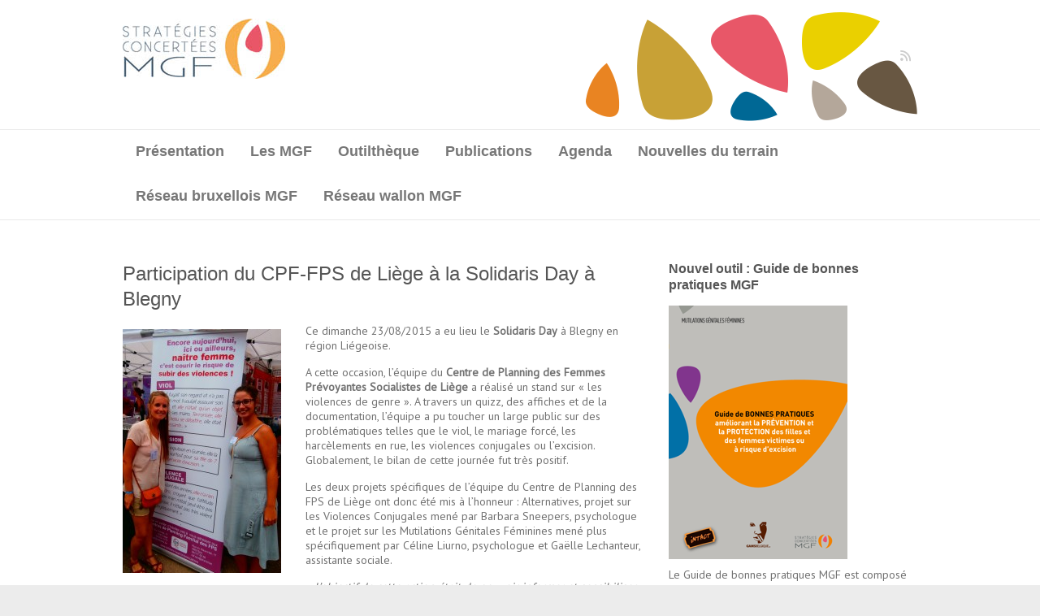

--- FILE ---
content_type: text/html; charset=UTF-8
request_url: https://www.strategiesconcertees-mgf.be/solidaris-day/
body_size: 40048
content:

<!DOCTYPE html>
<html lang="en-US">
<head>

		<meta charset="UTF-8" />
	<meta name="viewport" content="width=device-width">
	<link rel="profile" href="http://gmpg.org/xfn/11" />
	<link rel="pingback" href="https://www.strategiesconcertees-mgf.be/xmlrpc.php" />	
<title>Participation du CPF-FPS de Liège à la Solidaris Day à Blegny &#8211; Stratégies concertées de lutte contre les mutilations génitales féminines</title>
<meta name='robots' content='max-image-preview:large' />
	<style>img:is([sizes="auto" i], [sizes^="auto," i]) { contain-intrinsic-size: 3000px 1500px }</style>
	<link rel='dns-prefetch' href='//fonts.googleapis.com' />
<link rel="alternate" type="application/rss+xml" title="Stratégies concertées de lutte contre les mutilations génitales féminines &raquo; Feed" href="https://www.strategiesconcertees-mgf.be/feed/" />
<link rel="alternate" type="application/rss+xml" title="Stratégies concertées de lutte contre les mutilations génitales féminines &raquo; Comments Feed" href="https://www.strategiesconcertees-mgf.be/comments/feed/" />
<link rel="alternate" type="application/rss+xml" title="Stratégies concertées de lutte contre les mutilations génitales féminines &raquo; Participation du CPF-FPS de Liège à la Solidaris Day à Blegny Comments Feed" href="https://www.strategiesconcertees-mgf.be/solidaris-day/feed/" />
<script type="text/javascript">
/* <![CDATA[ */
window._wpemojiSettings = {"baseUrl":"https:\/\/s.w.org\/images\/core\/emoji\/16.0.1\/72x72\/","ext":".png","svgUrl":"https:\/\/s.w.org\/images\/core\/emoji\/16.0.1\/svg\/","svgExt":".svg","source":{"concatemoji":"https:\/\/www.strategiesconcertees-mgf.be\/wp-includes\/js\/wp-emoji-release.min.js?ver=6.8.3"}};
/*! This file is auto-generated */
!function(s,n){var o,i,e;function c(e){try{var t={supportTests:e,timestamp:(new Date).valueOf()};sessionStorage.setItem(o,JSON.stringify(t))}catch(e){}}function p(e,t,n){e.clearRect(0,0,e.canvas.width,e.canvas.height),e.fillText(t,0,0);var t=new Uint32Array(e.getImageData(0,0,e.canvas.width,e.canvas.height).data),a=(e.clearRect(0,0,e.canvas.width,e.canvas.height),e.fillText(n,0,0),new Uint32Array(e.getImageData(0,0,e.canvas.width,e.canvas.height).data));return t.every(function(e,t){return e===a[t]})}function u(e,t){e.clearRect(0,0,e.canvas.width,e.canvas.height),e.fillText(t,0,0);for(var n=e.getImageData(16,16,1,1),a=0;a<n.data.length;a++)if(0!==n.data[a])return!1;return!0}function f(e,t,n,a){switch(t){case"flag":return n(e,"\ud83c\udff3\ufe0f\u200d\u26a7\ufe0f","\ud83c\udff3\ufe0f\u200b\u26a7\ufe0f")?!1:!n(e,"\ud83c\udde8\ud83c\uddf6","\ud83c\udde8\u200b\ud83c\uddf6")&&!n(e,"\ud83c\udff4\udb40\udc67\udb40\udc62\udb40\udc65\udb40\udc6e\udb40\udc67\udb40\udc7f","\ud83c\udff4\u200b\udb40\udc67\u200b\udb40\udc62\u200b\udb40\udc65\u200b\udb40\udc6e\u200b\udb40\udc67\u200b\udb40\udc7f");case"emoji":return!a(e,"\ud83e\udedf")}return!1}function g(e,t,n,a){var r="undefined"!=typeof WorkerGlobalScope&&self instanceof WorkerGlobalScope?new OffscreenCanvas(300,150):s.createElement("canvas"),o=r.getContext("2d",{willReadFrequently:!0}),i=(o.textBaseline="top",o.font="600 32px Arial",{});return e.forEach(function(e){i[e]=t(o,e,n,a)}),i}function t(e){var t=s.createElement("script");t.src=e,t.defer=!0,s.head.appendChild(t)}"undefined"!=typeof Promise&&(o="wpEmojiSettingsSupports",i=["flag","emoji"],n.supports={everything:!0,everythingExceptFlag:!0},e=new Promise(function(e){s.addEventListener("DOMContentLoaded",e,{once:!0})}),new Promise(function(t){var n=function(){try{var e=JSON.parse(sessionStorage.getItem(o));if("object"==typeof e&&"number"==typeof e.timestamp&&(new Date).valueOf()<e.timestamp+604800&&"object"==typeof e.supportTests)return e.supportTests}catch(e){}return null}();if(!n){if("undefined"!=typeof Worker&&"undefined"!=typeof OffscreenCanvas&&"undefined"!=typeof URL&&URL.createObjectURL&&"undefined"!=typeof Blob)try{var e="postMessage("+g.toString()+"("+[JSON.stringify(i),f.toString(),p.toString(),u.toString()].join(",")+"));",a=new Blob([e],{type:"text/javascript"}),r=new Worker(URL.createObjectURL(a),{name:"wpTestEmojiSupports"});return void(r.onmessage=function(e){c(n=e.data),r.terminate(),t(n)})}catch(e){}c(n=g(i,f,p,u))}t(n)}).then(function(e){for(var t in e)n.supports[t]=e[t],n.supports.everything=n.supports.everything&&n.supports[t],"flag"!==t&&(n.supports.everythingExceptFlag=n.supports.everythingExceptFlag&&n.supports[t]);n.supports.everythingExceptFlag=n.supports.everythingExceptFlag&&!n.supports.flag,n.DOMReady=!1,n.readyCallback=function(){n.DOMReady=!0}}).then(function(){return e}).then(function(){var e;n.supports.everything||(n.readyCallback(),(e=n.source||{}).concatemoji?t(e.concatemoji):e.wpemoji&&e.twemoji&&(t(e.twemoji),t(e.wpemoji)))}))}((window,document),window._wpemojiSettings);
/* ]]> */
</script>
<style id='wp-emoji-styles-inline-css' type='text/css'>

	img.wp-smiley, img.emoji {
		display: inline !important;
		border: none !important;
		box-shadow: none !important;
		height: 1em !important;
		width: 1em !important;
		margin: 0 0.07em !important;
		vertical-align: -0.1em !important;
		background: none !important;
		padding: 0 !important;
	}
</style>
<link rel='stylesheet' id='wp-block-library-css' href='https://www.strategiesconcertees-mgf.be/wp-includes/css/dist/block-library/style.min.css?ver=6.8.3' type='text/css' media='all' />
<style id='classic-theme-styles-inline-css' type='text/css'>
/*! This file is auto-generated */
.wp-block-button__link{color:#fff;background-color:#32373c;border-radius:9999px;box-shadow:none;text-decoration:none;padding:calc(.667em + 2px) calc(1.333em + 2px);font-size:1.125em}.wp-block-file__button{background:#32373c;color:#fff;text-decoration:none}
</style>
<style id='global-styles-inline-css' type='text/css'>
:root{--wp--preset--aspect-ratio--square: 1;--wp--preset--aspect-ratio--4-3: 4/3;--wp--preset--aspect-ratio--3-4: 3/4;--wp--preset--aspect-ratio--3-2: 3/2;--wp--preset--aspect-ratio--2-3: 2/3;--wp--preset--aspect-ratio--16-9: 16/9;--wp--preset--aspect-ratio--9-16: 9/16;--wp--preset--color--black: #000000;--wp--preset--color--cyan-bluish-gray: #abb8c3;--wp--preset--color--white: #ffffff;--wp--preset--color--pale-pink: #f78da7;--wp--preset--color--vivid-red: #cf2e2e;--wp--preset--color--luminous-vivid-orange: #ff6900;--wp--preset--color--luminous-vivid-amber: #fcb900;--wp--preset--color--light-green-cyan: #7bdcb5;--wp--preset--color--vivid-green-cyan: #00d084;--wp--preset--color--pale-cyan-blue: #8ed1fc;--wp--preset--color--vivid-cyan-blue: #0693e3;--wp--preset--color--vivid-purple: #9b51e0;--wp--preset--gradient--vivid-cyan-blue-to-vivid-purple: linear-gradient(135deg,rgba(6,147,227,1) 0%,rgb(155,81,224) 100%);--wp--preset--gradient--light-green-cyan-to-vivid-green-cyan: linear-gradient(135deg,rgb(122,220,180) 0%,rgb(0,208,130) 100%);--wp--preset--gradient--luminous-vivid-amber-to-luminous-vivid-orange: linear-gradient(135deg,rgba(252,185,0,1) 0%,rgba(255,105,0,1) 100%);--wp--preset--gradient--luminous-vivid-orange-to-vivid-red: linear-gradient(135deg,rgba(255,105,0,1) 0%,rgb(207,46,46) 100%);--wp--preset--gradient--very-light-gray-to-cyan-bluish-gray: linear-gradient(135deg,rgb(238,238,238) 0%,rgb(169,184,195) 100%);--wp--preset--gradient--cool-to-warm-spectrum: linear-gradient(135deg,rgb(74,234,220) 0%,rgb(151,120,209) 20%,rgb(207,42,186) 40%,rgb(238,44,130) 60%,rgb(251,105,98) 80%,rgb(254,248,76) 100%);--wp--preset--gradient--blush-light-purple: linear-gradient(135deg,rgb(255,206,236) 0%,rgb(152,150,240) 100%);--wp--preset--gradient--blush-bordeaux: linear-gradient(135deg,rgb(254,205,165) 0%,rgb(254,45,45) 50%,rgb(107,0,62) 100%);--wp--preset--gradient--luminous-dusk: linear-gradient(135deg,rgb(255,203,112) 0%,rgb(199,81,192) 50%,rgb(65,88,208) 100%);--wp--preset--gradient--pale-ocean: linear-gradient(135deg,rgb(255,245,203) 0%,rgb(182,227,212) 50%,rgb(51,167,181) 100%);--wp--preset--gradient--electric-grass: linear-gradient(135deg,rgb(202,248,128) 0%,rgb(113,206,126) 100%);--wp--preset--gradient--midnight: linear-gradient(135deg,rgb(2,3,129) 0%,rgb(40,116,252) 100%);--wp--preset--font-size--small: 13px;--wp--preset--font-size--medium: 20px;--wp--preset--font-size--large: 36px;--wp--preset--font-size--x-large: 42px;--wp--preset--spacing--20: 0.44rem;--wp--preset--spacing--30: 0.67rem;--wp--preset--spacing--40: 1rem;--wp--preset--spacing--50: 1.5rem;--wp--preset--spacing--60: 2.25rem;--wp--preset--spacing--70: 3.38rem;--wp--preset--spacing--80: 5.06rem;--wp--preset--shadow--natural: 6px 6px 9px rgba(0, 0, 0, 0.2);--wp--preset--shadow--deep: 12px 12px 50px rgba(0, 0, 0, 0.4);--wp--preset--shadow--sharp: 6px 6px 0px rgba(0, 0, 0, 0.2);--wp--preset--shadow--outlined: 6px 6px 0px -3px rgba(255, 255, 255, 1), 6px 6px rgba(0, 0, 0, 1);--wp--preset--shadow--crisp: 6px 6px 0px rgba(0, 0, 0, 1);}:where(.is-layout-flex){gap: 0.5em;}:where(.is-layout-grid){gap: 0.5em;}body .is-layout-flex{display: flex;}.is-layout-flex{flex-wrap: wrap;align-items: center;}.is-layout-flex > :is(*, div){margin: 0;}body .is-layout-grid{display: grid;}.is-layout-grid > :is(*, div){margin: 0;}:where(.wp-block-columns.is-layout-flex){gap: 2em;}:where(.wp-block-columns.is-layout-grid){gap: 2em;}:where(.wp-block-post-template.is-layout-flex){gap: 1.25em;}:where(.wp-block-post-template.is-layout-grid){gap: 1.25em;}.has-black-color{color: var(--wp--preset--color--black) !important;}.has-cyan-bluish-gray-color{color: var(--wp--preset--color--cyan-bluish-gray) !important;}.has-white-color{color: var(--wp--preset--color--white) !important;}.has-pale-pink-color{color: var(--wp--preset--color--pale-pink) !important;}.has-vivid-red-color{color: var(--wp--preset--color--vivid-red) !important;}.has-luminous-vivid-orange-color{color: var(--wp--preset--color--luminous-vivid-orange) !important;}.has-luminous-vivid-amber-color{color: var(--wp--preset--color--luminous-vivid-amber) !important;}.has-light-green-cyan-color{color: var(--wp--preset--color--light-green-cyan) !important;}.has-vivid-green-cyan-color{color: var(--wp--preset--color--vivid-green-cyan) !important;}.has-pale-cyan-blue-color{color: var(--wp--preset--color--pale-cyan-blue) !important;}.has-vivid-cyan-blue-color{color: var(--wp--preset--color--vivid-cyan-blue) !important;}.has-vivid-purple-color{color: var(--wp--preset--color--vivid-purple) !important;}.has-black-background-color{background-color: var(--wp--preset--color--black) !important;}.has-cyan-bluish-gray-background-color{background-color: var(--wp--preset--color--cyan-bluish-gray) !important;}.has-white-background-color{background-color: var(--wp--preset--color--white) !important;}.has-pale-pink-background-color{background-color: var(--wp--preset--color--pale-pink) !important;}.has-vivid-red-background-color{background-color: var(--wp--preset--color--vivid-red) !important;}.has-luminous-vivid-orange-background-color{background-color: var(--wp--preset--color--luminous-vivid-orange) !important;}.has-luminous-vivid-amber-background-color{background-color: var(--wp--preset--color--luminous-vivid-amber) !important;}.has-light-green-cyan-background-color{background-color: var(--wp--preset--color--light-green-cyan) !important;}.has-vivid-green-cyan-background-color{background-color: var(--wp--preset--color--vivid-green-cyan) !important;}.has-pale-cyan-blue-background-color{background-color: var(--wp--preset--color--pale-cyan-blue) !important;}.has-vivid-cyan-blue-background-color{background-color: var(--wp--preset--color--vivid-cyan-blue) !important;}.has-vivid-purple-background-color{background-color: var(--wp--preset--color--vivid-purple) !important;}.has-black-border-color{border-color: var(--wp--preset--color--black) !important;}.has-cyan-bluish-gray-border-color{border-color: var(--wp--preset--color--cyan-bluish-gray) !important;}.has-white-border-color{border-color: var(--wp--preset--color--white) !important;}.has-pale-pink-border-color{border-color: var(--wp--preset--color--pale-pink) !important;}.has-vivid-red-border-color{border-color: var(--wp--preset--color--vivid-red) !important;}.has-luminous-vivid-orange-border-color{border-color: var(--wp--preset--color--luminous-vivid-orange) !important;}.has-luminous-vivid-amber-border-color{border-color: var(--wp--preset--color--luminous-vivid-amber) !important;}.has-light-green-cyan-border-color{border-color: var(--wp--preset--color--light-green-cyan) !important;}.has-vivid-green-cyan-border-color{border-color: var(--wp--preset--color--vivid-green-cyan) !important;}.has-pale-cyan-blue-border-color{border-color: var(--wp--preset--color--pale-cyan-blue) !important;}.has-vivid-cyan-blue-border-color{border-color: var(--wp--preset--color--vivid-cyan-blue) !important;}.has-vivid-purple-border-color{border-color: var(--wp--preset--color--vivid-purple) !important;}.has-vivid-cyan-blue-to-vivid-purple-gradient-background{background: var(--wp--preset--gradient--vivid-cyan-blue-to-vivid-purple) !important;}.has-light-green-cyan-to-vivid-green-cyan-gradient-background{background: var(--wp--preset--gradient--light-green-cyan-to-vivid-green-cyan) !important;}.has-luminous-vivid-amber-to-luminous-vivid-orange-gradient-background{background: var(--wp--preset--gradient--luminous-vivid-amber-to-luminous-vivid-orange) !important;}.has-luminous-vivid-orange-to-vivid-red-gradient-background{background: var(--wp--preset--gradient--luminous-vivid-orange-to-vivid-red) !important;}.has-very-light-gray-to-cyan-bluish-gray-gradient-background{background: var(--wp--preset--gradient--very-light-gray-to-cyan-bluish-gray) !important;}.has-cool-to-warm-spectrum-gradient-background{background: var(--wp--preset--gradient--cool-to-warm-spectrum) !important;}.has-blush-light-purple-gradient-background{background: var(--wp--preset--gradient--blush-light-purple) !important;}.has-blush-bordeaux-gradient-background{background: var(--wp--preset--gradient--blush-bordeaux) !important;}.has-luminous-dusk-gradient-background{background: var(--wp--preset--gradient--luminous-dusk) !important;}.has-pale-ocean-gradient-background{background: var(--wp--preset--gradient--pale-ocean) !important;}.has-electric-grass-gradient-background{background: var(--wp--preset--gradient--electric-grass) !important;}.has-midnight-gradient-background{background: var(--wp--preset--gradient--midnight) !important;}.has-small-font-size{font-size: var(--wp--preset--font-size--small) !important;}.has-medium-font-size{font-size: var(--wp--preset--font-size--medium) !important;}.has-large-font-size{font-size: var(--wp--preset--font-size--large) !important;}.has-x-large-font-size{font-size: var(--wp--preset--font-size--x-large) !important;}
:where(.wp-block-post-template.is-layout-flex){gap: 1.25em;}:where(.wp-block-post-template.is-layout-grid){gap: 1.25em;}
:where(.wp-block-columns.is-layout-flex){gap: 2em;}:where(.wp-block-columns.is-layout-grid){gap: 2em;}
:root :where(.wp-block-pullquote){font-size: 1.5em;line-height: 1.6;}
</style>
<link rel='stylesheet' id='attitude_style-css' href='https://www.strategiesconcertees-mgf.be/wp-content/themes/scmgf/style.css?ver=6.8.3' type='text/css' media='all' />
<link rel='stylesheet' id='attitude-font-awesome-css' href='https://www.strategiesconcertees-mgf.be/wp-content/themes/attitude/font-awesome/css/all.min.css?ver=6.8.3' type='text/css' media='all' />
<link rel='stylesheet' id='google_fonts-css' href='//fonts.googleapis.com/css?family=PT+Sans%7CPhilosopher&#038;ver=6.8.3' type='text/css' media='all' />
<!--[if lt IE 9]>
<script type="text/javascript" src="https://www.strategiesconcertees-mgf.be/wp-content/themes/attitude/library/js/html5.min.js?ver=3.7.3" id="html5-js"></script>
<![endif]-->
<script type="text/javascript" src="https://www.strategiesconcertees-mgf.be/wp-includes/js/jquery/jquery.min.js?ver=3.7.1" id="jquery-core-js"></script>
<script type="text/javascript" src="https://www.strategiesconcertees-mgf.be/wp-includes/js/jquery/jquery-migrate.min.js?ver=3.4.1" id="jquery-migrate-js"></script>
<script type="text/javascript" src="https://www.strategiesconcertees-mgf.be/wp-content/themes/attitude/library/js/scripts.js?ver=6.8.3" id="attitude-scripts-js"></script>
<script type="text/javascript" src="https://www.strategiesconcertees-mgf.be/wp-content/themes/attitude/library/js/backtotop.js?ver=6.8.3" id="backtotop-js"></script>
<link rel="https://api.w.org/" href="https://www.strategiesconcertees-mgf.be/wp-json/" /><link rel="alternate" title="JSON" type="application/json" href="https://www.strategiesconcertees-mgf.be/wp-json/wp/v2/posts/2949" /><link rel="EditURI" type="application/rsd+xml" title="RSD" href="https://www.strategiesconcertees-mgf.be/xmlrpc.php?rsd" />
<meta name="generator" content="WordPress 6.8.3" />
<link rel="canonical" href="https://www.strategiesconcertees-mgf.be/solidaris-day/" />
<link rel='shortlink' href='https://www.strategiesconcertees-mgf.be/?p=2949' />
<link rel="alternate" title="oEmbed (JSON)" type="application/json+oembed" href="https://www.strategiesconcertees-mgf.be/wp-json/oembed/1.0/embed?url=https%3A%2F%2Fwww.strategiesconcertees-mgf.be%2Fsolidaris-day%2F" />
<link href='http://fonts.googleapis.com/css?family=PT+Sans:400,400italic,700,700italic' rel='stylesheet' type='text/css'>
<link href='http://fonts.googleapis.com/css?family=Open+Sans+Condensed:300,700' rel='stylesheet' type='text/css'><link rel="icon" href="https://www.strategiesconcertees-mgf.be/wp-content/uploads/2013/05/favicon.gif" sizes="32x32" />
<link rel="icon" href="https://www.strategiesconcertees-mgf.be/wp-content/uploads/2013/05/favicon.gif" sizes="192x192" />
<link rel="apple-touch-icon" href="https://www.strategiesconcertees-mgf.be/wp-content/uploads/2013/05/favicon.gif" />
<meta name="msapplication-TileImage" content="https://www.strategiesconcertees-mgf.be/wp-content/uploads/2013/05/favicon.gif" />

</head>

<body class="wp-singular post-template-default single single-post postid-2949 single-format-standard wp-theme-attitude wp-child-theme-scmgf  wide-layout">
		
	<div class="wrapper">
				<header id="branding" >
				
	<div class="container clearfix">
		<div class="hgroup-wrap clearfix">
			<section class="hgroup-right">
			
			<div class="social-profiles clearfix">
				<ul><li class="rss"><a href="http://rss" title="Stratégies concertées de lutte contre les mutilations génitales féminines on RSS" target="_blank" rel="noopener noreferrer">Stratégies concertées de lutte contre les mutilations génitales féminines RSS</a></li>
			</ul>
			</div><!-- .social-profiles -->				<button class="menu-toggle">Responsive Menu</button>
			</section><!-- .hgroup-right -->	
				<hgroup id="site-logo" class="clearfix">
																		<h2 id="site-title"> 
								<a href="https://www.strategiesconcertees-mgf.be/" title="Stratégies concertées de lutte contre les mutilations génitales féminines" rel="home">
									<img src="http://www.strategiesconcertees-mgf.be/wp-content/uploads/2013/05/logo-scmgf.jpg" alt="Stratégies concertées de lutte contre les mutilations génitales féminines">
								</a>
							</h2>
												
				</hgroup><!-- #site-logo -->
			
		</div><!-- .hgroup-wrap -->
	</div><!-- .container -->	
		
	<nav id="access" class="clearfix">
					<div class="container clearfix"><ul class="root"><li id="menu-item-3563" class="menu-item menu-item-type-custom menu-item-object-custom menu-item-has-children menu-item-3563"><a href="http://www.strategiesconcertees-mgf.be/dispositif/">Présentation</a>
<ul class="sub-menu">
	<li id="menu-item-68" class="menu-item menu-item-type-post_type menu-item-object-page menu-item-68"><a href="https://www.strategiesconcertees-mgf.be/dispositif/">Qu’est-ce que les SC-MGF?</a></li>
	<li id="menu-item-3479" class="menu-item menu-item-type-post_type menu-item-object-page menu-item-3479"><a href="https://www.strategiesconcertees-mgf.be/adherer-au-reseau-sc-mgf/">Adhérer au réseau SC-MGF</a></li>
	<li id="menu-item-66" class="menu-item menu-item-type-post_type menu-item-object-page menu-item-66"><a href="https://www.strategiesconcertees-mgf.be/cco/">CCO/GA</a></li>
	<li id="menu-item-67" class="menu-item menu-item-type-post_type menu-item-object-page menu-item-67"><a href="https://www.strategiesconcertees-mgf.be/methodologie/">Méthodologie</a></li>
	<li id="menu-item-16" class="menu-item menu-item-type-post_type menu-item-object-page menu-item-16"><a href="https://www.strategiesconcertees-mgf.be/repertoire/">Liste des membres</a></li>
</ul>
</li>
<li id="menu-item-3048" class="menu-item menu-item-type-post_type menu-item-object-page menu-item-has-children menu-item-3048"><a href="https://www.strategiesconcertees-mgf.be/a-propos-des-mgf/">Les MGF</a>
<ul class="sub-menu">
	<li id="menu-item-3492" class="menu-item menu-item-type-post_type menu-item-object-page menu-item-3492"><a href="https://www.strategiesconcertees-mgf.be/a-propos-des-mgf/">A propos des MGF</a></li>
	<li id="menu-item-3491" class="menu-item menu-item-type-post_type menu-item-object-page menu-item-3491"><a href="https://www.strategiesconcertees-mgf.be/a-propos-des-mgf/lexique/">Lexique</a></li>
</ul>
</li>
<li id="menu-item-312" class="menu-item menu-item-type-custom menu-item-object-custom menu-item-312"><a href="http://www.strategiesconcertees-mgf.be/tool/">Outilthèque</a></li>
<li id="menu-item-328" class="menu-item menu-item-type-custom menu-item-object-custom menu-item-has-children menu-item-328"><a href="http://www.strategiesconcertees-mgf.be/category/publications/">Publications</a>
<ul class="sub-menu">
	<li id="menu-item-3066" class="menu-item menu-item-type-taxonomy menu-item-object-category menu-item-3066"><a href="https://www.strategiesconcertees-mgf.be/category/publications/">Publications</a></li>
	<li id="menu-item-2478" class="menu-item menu-item-type-custom menu-item-object-custom menu-item-2478"><a href="https://www.zotero.org/groups/bib_gams/items/collectionKey/WCQSDDX8">Catalogue en ligne</a></li>
	<li id="menu-item-3068" class="menu-item menu-item-type-custom menu-item-object-custom menu-item-3068"><a href="http://www.strategiesconcertees-mgf.be/category/compte-rendu-de-lecture/">Comptes-rendus de lecture et de films</a></li>
</ul>
</li>
<li id="menu-item-2887" class="menu-item menu-item-type-post_type menu-item-object-page menu-item-2887"><a href="https://www.strategiesconcertees-mgf.be/evenements/">Agenda</a></li>
<li id="menu-item-1457" class="menu-item menu-item-type-taxonomy menu-item-object-category current-post-ancestor current-menu-parent current-post-parent menu-item-1457"><a href="https://www.strategiesconcertees-mgf.be/category/terrain/">Nouvelles du terrain</a></li>
<li id="menu-item-5241" class="menu-item menu-item-type-taxonomy menu-item-object-category menu-item-5241"><a href="https://www.strategiesconcertees-mgf.be/category/reseau-bruxellois-mgf/">Réseau bruxellois MGF</a></li>
<li id="menu-item-7058" class="menu-item menu-item-type-taxonomy menu-item-object-category menu-item-7058"><a href="https://www.strategiesconcertees-mgf.be/category/reseau-wallon-mgf/">Réseau wallon MGF</a></li>
</ul></div><!-- .container -->
					</nav><!-- #access --> 		
				</header>
		
				<div id="main" class="container clearfix">

<div id="container">
	

<div id="primary">
   <div id="content">	<section id="post-2949" class="post-2949 post type-post status-publish format-standard has-post-thumbnail hentry category-actualites category-terrain">
		<article>

			
			<header class="entry-header">
    			<h1 class="entry-title">
    				Participation du CPF-FPS de Liège à la Solidaris Day à Blegny    			</h1><!-- .entry-title -->
  			</header>

  			
  			
  			<div class="entry-content clearfix">
    			<p style="text-align: left;"><img fetchpriority="high" decoding="async" class="size-medium wp-image-2951 alignleft" src="http://www.strategiesconcertees-mgf.be/wp-content/uploads/P8230441-195x300.jpg" alt="OLYMPUS DIGITAL CAMERA" width="195" height="300" srcset="https://www.strategiesconcertees-mgf.be/wp-content/uploads/P8230441-195x300.jpg 195w, https://www.strategiesconcertees-mgf.be/wp-content/uploads/P8230441-664x1024.jpg 664w" sizes="(max-width: 195px) 100vw, 195px" />Ce dimanche 23/08/2015 a eu lieu le <strong>Solidaris Day</strong> à Blegny en région Liégeoise.</p>
<p>A cette occasion, l’équipe du <strong>Centre de Planning des Femmes Prévoyantes Socialistes de Liège</strong> a réalisé un stand sur « les violences de genre ». A travers un quizz, des affiches et de la documentation, l’équipe a pu toucher un large public sur des problématiques telles que le viol, le mariage forcé, les harcèlements en rue, les violences conjugales ou l’excision. Globalement, le bilan de cette journée fut très positif.</p>
<p>Les deux projets spécifiques de l’équipe du Centre de Planning des FPS de Liège ont donc été mis à l’honneur : Alternatives, projet sur les Violences Conjugales mené par Barbara Sneepers, psychologue et le projet sur les Mutilations Génitales Féminines mené plus spécifiquement par Céline Liurno, psychologue et Gaëlle Lechanteur, assistante sociale.</p>
<p><em>« L&#8217;objectif de cette action était de pouvoir informer et sensibiliser le public sur les différentes formes de violences faites aux femmes partout dans le monde et de proposer une aide aux personnes concernées »,</em> Barbara Sneepers, psychologue au Planning familial des FPS de Liège, projet Alternatives</p>
<p><em>« Grâce à cette action un certain nombre de femmes concernées par les diverses thématiques ont pu trouver une information, un soutien, une aide auprès d’une équipe de professionnels particulièrement sensibles aux violences de genre », </em>Céline Liurno, psychologue au Planning Familial des FPS, projet MGF.</p>
<p style="text-align: center;"><strong>Violences faites aux femmes : brisons le silence !</strong></p>
  			</div>
  			<div class="entry-meta-bar clearfix">	        			
    			<div class="entry-meta">
    				<span class="by-author vcard author"><span class="fn">By <a href="https://www.strategiesconcertees-mgf.be/author/scmgf/">SCMGF</a></span></span> |
    				<span class="date updated"><a href="https://www.strategiesconcertees-mgf.be/solidaris-day/" title="17 h 08 min">7 September 2015</a></span> |
    				             		<span class="category"><a href="https://www.strategiesconcertees-mgf.be/category/actualites/" rel="category tag">Actualités</a>, <a href="https://www.strategiesconcertees-mgf.be/category/terrain/" rel="category tag">Terrain</a></span> |
             	 
    				             		<span class="comments"><a href="https://www.strategiesconcertees-mgf.be/solidaris-day/#respond">No Comments</a></span> |
             	 		          				
    			</div><!-- .entry-meta -->
    		</div>

  						<ul class="default-wp-page clearfix">
				<li class="previous"><a href="https://www.strategiesconcertees-mgf.be/cr-lecture-femmes-excision-et-exil/" rel="prev"><span class="meta-nav">&larr;</span> Compte-rendu de lecture : Femmes, Excision et Exil. Quel accompagnement thérapeutique possible ?</a></li>
				<li class="next"><a href="https://www.strategiesconcertees-mgf.be/awsa-belgium/" rel="next">Montrer une image alternative des femmes arabes &#8211; Entretien avec AWSA-Belgium <span class="meta-nav">&rarr;</span></a></li>
			</ul>
		
<div id="comments" class="comments-area">

	
	
		<div id="respond" class="comment-respond">
		<h3 id="reply-title" class="comment-reply-title">Leave a Reply <small><a rel="nofollow" id="cancel-comment-reply-link" href="/solidaris-day/#respond" style="display:none;">Cancel reply</a></small></h3><form action="https://www.strategiesconcertees-mgf.be/wp-comments-post.php" method="post" id="commentform" class="comment-form"><p class="comment-notes"><span id="email-notes">Your email address will not be published.</span> <span class="required-field-message">Required fields are marked <span class="required">*</span></span></p><p class="comment-form-comment"><label for="comment">Comment <span class="required">*</span></label> <textarea id="comment" name="comment" cols="45" rows="8" maxlength="65525" required="required"></textarea></p><p class="comment-form-author"><label for="author">Name <span class="required">*</span></label> <input id="author" name="author" type="text" value="" size="30" maxlength="245" autocomplete="name" required="required" /></p>
<p class="comment-form-email"><label for="email">Email <span class="required">*</span></label> <input id="email" name="email" type="text" value="" size="30" maxlength="100" aria-describedby="email-notes" autocomplete="email" required="required" /></p>
<p class="comment-form-url"><label for="url">Website</label> <input id="url" name="url" type="text" value="" size="30" maxlength="200" autocomplete="url" /></p>
<p class="comment-form-cookies-consent"><input id="wp-comment-cookies-consent" name="wp-comment-cookies-consent" type="checkbox" value="yes" /> <label for="wp-comment-cookies-consent">Save my name, email, and website in this browser for the next time I comment.</label></p>
<p class="form-submit"><input name="submit" type="submit" id="submit" class="submit" value="Post Comment" /> <input type='hidden' name='comment_post_ID' value='2949' id='comment_post_ID' />
<input type='hidden' name='comment_parent' id='comment_parent' value='0' />
</p></form>	</div><!-- #respond -->
	
</div><!-- #comments .comments-area -->
		</article>
	</section>
</div><!-- #content --></div><!-- #primary -->


<div id="secondary">
	

<aside id="text-44" class="widget widget_text"><h3 class="widget-title">Nouvel outil :  Guide de bonnes pratiques MGF</h3>			<div class="textwidget"><a href="http://www.strategiesconcertees-mgf.be/tool/guide-de-bonnes-pratiques/"><img src="http://www.strategiesconcertees-mgf.be/wp-content/uploads/couv_guide_thumb.png" alt="Couverture du guide" style="padding-bottom:10px;" /></a><br>
Le Guide de bonnes pratiques MGF est composé de fiches transversales et sectorielles. L'objectif est de proposer aux divers acteurs et actrices des mesures et actions concrètes lorsqu'ils/elles se trouvent devant une situation relative aux MGF.<br>
<a href="http://www.strategiesconcertees-mgf.be/tool/guide-de-bonnes-pratiques/">Voir le guide</a></div>
		</aside>
</div><!-- #secondary --></div><!-- #container -->



	   </div><!-- #main -->

	   
	   	
	   
	   <footer id="colophon" class="clearfix">
			

		<div class="widget-wrap">
			<div class="container">
				<div class="widget-area clearfix">
				<aside id="attitude_service_widget-4" class="widget widget_service">			<div class="column clearfix">
									<div class="one-third">
						<div class="service-item clearfix">
							<div class="service-icon"><img width="40" height="40" src="https://www.strategiesconcertees-mgf.be/wp-content/uploads/2013/05/publication.png" class="attachment-icon size-icon wp-post-image" alt="" decoding="async" loading="lazy" /></div>							<h3 class="service-title">Publications</h3>
						</div><!-- .service-item -->
						<article>
							<p>Les publications concernent essentiellement la Belgique et ont été produites/commandités par le GAMS, le CCO, ou les membres des SC-MGF. D&#8217;autres publications clefs – principalement européennes – sont également reprises afin de fournir une vision globale des enjeux.</p>
						</article>
						<a class="more-link" title="Publications" href="https://www.strategiesconcertees-mgf.be/publications/">Read more</a>
					</div><!-- .one-third --> 
										
									<div class="one-third">
						<div class="service-item clearfix">
							<div class="service-icon"><img width="40" height="40" src="https://www.strategiesconcertees-mgf.be/wp-content/uploads/2013/05/outil.png" class="attachment-icon size-icon wp-post-image" alt="" decoding="async" loading="lazy" /></div>							<h3 class="service-title">Outilthèque</h3>
						</div><!-- .service-item -->
						<article>
							<p>L’outilthèque rassemble des supports d’information ou de prévention variés (outils, brochures, vidéos, affiches, objets…) produits par les organisations participant aux SC-MGF ou par d’autres associations qui travaillent sur les violences faites aux femmes.</p>
						</article>
						<a class="more-link" title="Outilthèque" href="https://www.strategiesconcertees-mgf.be/outiltheque/">Read more</a>
					</div><!-- .one-third --> 
										
									<div class="one-third clearfix-half">
						<div class="service-item clearfix">
							<div class="service-icon"><img width="40" height="40" src="https://www.strategiesconcertees-mgf.be/wp-content/uploads/2013/05/repertoire.png" class="attachment-icon size-icon wp-post-image" alt="" decoding="async" loading="lazy" /></div>							<h3 class="service-title">Membres et structures participantes</h3>
						</div><!-- .service-item -->
						<article>
							<p>Membres des Stratégies Concertées MGF</p>
						</article>
						<a class="more-link" title="Membres et structures participantes" href="https://www.strategiesconcertees-mgf.be/repertoire/">Read more</a>
					</div><!-- .one-third --> 
										
							</div><!-- .column -->
		</aside>				</div><!-- .widget-area -->
			</div><!-- .container -->
		</div><!-- .widget-wrap -->
		
<div id="site-generator" class="clearfix">
				<div class="container"><aside id="partners">			<div class="textwidget">	<a href="http://www.gams.be/" target="_blank"><img src="https://www.strategiesconcertees-mgf.be/wp-content/uploads/Logos-GAMS_Nude-1.png" title="GAMS Belgique" alt="GAMS Belgique" /></a>
	<a href="http://www.solidaris-liege.be/fps/centre-de-planning-familial/cpf-fps-de-liege.html" target="_blank"><img  src="https://www.strategiesconcertees-mgf.be/wp-content/uploads/WhatsApp-Image-2024-09-18-at-12.00.08.png" alt="Centre de Planning Familial du FPS Liège" /></a>
	<a href="http://www.observatoire-sidasexualites.be/" target="_blank"><img src="http://www.strategiesconcertees-mgf.be/wp-content/uploads/logo-observatoire-sidasexualites.png" title="Observatoire du sida et des sexualités" alt="Observatoire du sida et des sexualités" /></a></div>
		</aside><aside id="partners">			<div class="textwidget"><a href="http://www.wallonie.be/" target="_blank"><img src="https://www.strategiesconcertees-mgf.be/wp-content/uploads/logo_wallonie.png" title="Wallonie" alt="Logo Wallonie" /></a>
	<a href="http://www.spfb.brussels/" target="_blank"><img src="http://www.strategiesconcertees-mgf.be/wp-content/uploads/cocof.png" title="Service public francophone bruxellois" alt="Logo COCOF" /></a>
<a href="http://www.federation-wallonie-bruxelles.be/" target="_blank"><img src="http://www.strategiesconcertees-mgf.be/wp-content/uploads/logo-fwb.png" title="Fédération Wallonie-Bruxelles" alt="Fédération Wallonie Bruxelles" /></a>
	<p>en FIM - Federaal Impulsfonds voor Migrantenbeleid</p>
	<p class="fami"><a href="http://europa.eu/"><img src="http://www.strategiesconcertees-mgf.be/wp-content/uploads/eu.png" title="UE" alt="drapeau européen" /></a><br>
	Vers une politique de migration plus intégrée, grâce au FAMI</p></div>
		</aside><aside id="partners">			<div class="textwidget">	<a href="http://www.gams.be/" target="_blank"><img src="https://www.strategiesconcertees-mgf.be/wp-content/uploads/Logos-GAMS_Nude-1.png" title="GAMS Belgique" alt="GAMS Belgique" /></a>
	<a href="http://www.solidaris-liege.be/fps/centre-de-planning-familial/cpf-fps-de-liege.html" target="_blank"><img  src="https://www.strategiesconcertees-mgf.be/wp-content/uploads/WhatsApp-Image-2024-09-18-at-12.00.08.png" alt="Centre de Planning Familial du FPS Liège" /></a>
	<a href="http://www.observatoire-sidasexualites.be/" target="_blank"><img src="http://www.strategiesconcertees-mgf.be/wp-content/uploads/logo-observatoire-sidasexualites.png" title="Observatoire du sida et des sexualités" alt="Observatoire du sida et des sexualités" /></a></div>
		</aside><aside id="partners">			<div class="textwidget"><a href="http://www.wallonie.be/" target="_blank"><img src="https://www.strategiesconcertees-mgf.be/wp-content/uploads/wallonie_nl.png" title="Wallonie" alt="Logo Wallonie" /></a>
	<a href="http://www.spfb.brussels/" target="_blank"><img src="http://www.strategiesconcertees-mgf.be/wp-content/uploads/cocof.png" title="Service public francophone bruxellois" alt="Logo COCOF" /></a>
<a href="http://www.federation-wallonie-bruxelles.be/" target="_blank"><img src="http://www.strategiesconcertees-mgf.be/wp-content/uploads/logo-fwb.png" title="Fédération Wallonie-Bruxelles" alt="Fédération Wallonie Bruxelles" /></a>
	<p>en FIM - Federaal Impulsfonds voor Migrantenbeleid</p>
	<p class="fami"><a href="http://europa.eu/"><img src="http://www.strategiesconcertees-mgf.be/wp-content/uploads/eu.png" title="UE" alt="drapeau européen" /></a><br>
	Naar een meer geïntegreerd migratiebeleid, dank zij het FAM</p></div>
		</aside><aside id="partners">			<div class="textwidget">	<a href="http://www.gams.be/" target="_blank"><img src="https://www.strategiesconcertees-mgf.be/wp-content/uploads/Logos-GAMS_Nude-1.png" title="GAMS Belgique" alt="GAMS Belgique" /></a>
	<a href="http://www.solidaris-liege.be/fps/centre-de-planning-familial/cpf-fps-de-liege.html" target="_blank"><img  src="https://www.strategiesconcertees-mgf.be/wp-content/uploads/WhatsApp-Image-2024-09-18-at-12.00.08.png" alt="Centre de Planning Familial du FPS Liège" /></a>
	<a href="http://www.observatoire-sidasexualites.be/" target="_blank"><img src="http://www.strategiesconcertees-mgf.be/wp-content/uploads/logo-observatoire-sidasexualites.png" title="Observatoire du sida et des sexualités" alt="Observatoire du sida et des sexualités" /></a></div>
		</aside><aside id="partners">			<div class="textwidget"><a href="http://www.wallonie.be/" target="_blank"><img src="https://www.strategiesconcertees-mgf.be/wp-content/uploads/wallonia.png" title="Wallonie" alt="Logo Wallonie" /></a>
	<a href="http://www.spfb.brussels/" target="_blank"><img src="http://www.strategiesconcertees-mgf.be/wp-content/uploads/cocof.png" title="Service public francophone bruxellois" alt="Logo COCOF" /></a>
<a href="http://www.federation-wallonie-bruxelles.be/" target="_blank"><img src="http://www.strategiesconcertees-mgf.be/wp-content/uploads/logo-fwb.png" title="Fédération Wallonie-Bruxelles" alt="Fédération Wallonie Bruxelles" /></a>
	<p>en FIM - Federaal Impulsfonds voor Migrantenbeleid</p>
	<p class="fami"><a href="http://europa.eu/"><img src="http://www.strategiesconcertees-mgf.be/wp-content/uploads/eu.png" title="UE" alt="drapeau européen" /></a><br>
	Towards a more integrated migration policy, with the FAMI</p></div>
		</aside>
			<div class="social-profiles clearfix">
				<ul><li class="rss"><a href="http://rss" title="Stratégies concertées de lutte contre les mutilations génitales féminines on RSS" target="_blank" rel="noopener noreferrer">Stratégies concertées de lutte contre les mutilations génitales féminines RSS</a></li>
			</ul>
			</div><!-- .social-profiles --><div class="copyright">Copyright © [the-year] [site-link] &middot; <a href="http://www.strategiesconcertees-mgf.be/credits/">Crédits</a> &middot; <a href="mailto:scmgf.be@gmail.com">Contact</a></div><!-- .container -->
			</div><!-- #site-generator --><div class="back-to-top"><a href="#branding"></a></div>		   
		</footer>
	   
			

	</div><!-- .wrapper -->

	 

<script type="speculationrules">
{"prefetch":[{"source":"document","where":{"and":[{"href_matches":"\/*"},{"not":{"href_matches":["\/wp-*.php","\/wp-admin\/*","\/wp-content\/uploads\/*","\/wp-content\/*","\/wp-content\/plugins\/*","\/wp-content\/themes\/scmgf\/*","\/wp-content\/themes\/attitude\/*","\/*\\?(.+)"]}},{"not":{"selector_matches":"a[rel~=\"nofollow\"]"}},{"not":{"selector_matches":".no-prefetch, .no-prefetch a"}}]},"eagerness":"conservative"}]}
</script>
<script type="text/javascript" src="https://www.strategiesconcertees-mgf.be/wp-includes/js/comment-reply.min.js?ver=6.8.3" id="comment-reply-js" async="async" data-wp-strategy="async"></script>

</body>
</html>

--- FILE ---
content_type: text/css
request_url: https://www.strategiesconcertees-mgf.be/wp-content/themes/scmgf/style.css?ver=6.8.3
body_size: 20971
content:
/*
Theme Name:     SCMGF
Theme URI:      http://www.strategiesconcertees-mgf.be
Description:    Child theme for the Attitude theme ** Important Note in case of Parent Theme Update: Files modified or added directly in Parent Theme Folders (Attitude): [Attitude > Libray > Structure > header-extensions.php] and [Attitude > Library > Languages > fr_FR.mo] **
Author:         Delphine Metten
Author URI:     http://www.delphinemetten.be
Template:       attitude
Version:        0.1.0
*/

/* TO DO 


*/

/* COLORS
 
#685742 ********* Marron // BG du menu horizontal
#E98422 ********* Orange // BG du slogan page accueil
#717171 ********* Gris // Texte normal
#FAFAFA ********* Gris très clair // BG du footer
#E0E0E0 ********* Gris clair // Filet footer
#A0A0A0 ********* Gris // Copyright text
#006895 ********* Bleu // Liens
#edeae7 ********* Beige clair // Background paragraphe


OUTDATED--------------

Frise Nathalie Da Costa : 

#5394b9  ******** Bleu // Liens
#658681  ******** Bleu-vert foncé // Arrière plan menu actif et survol
#c6cfaf  ******** Vert clair
#91aa35  ******** Vert // Arrière-plan du slogan

Logo SC-MGF : 

#f36b7c  ******** Rose
#fcb86d  ******** Orange

/----------------------


Typo :

#717171  ******** Gris foncé // Body, Menus, Titres
#515151  ******** Gris très foncé // Menu secondaire actif ou hover
#cecece  ******** Gris clair // Copyright en bas de page

Layout : 

#e0e0e0  ******** Gris clair // Filets
#fafafa  ******** Gris ultra léger // Arrière plan du menu principal et du footer

*/

/* Typo

PT Sans              ************** Body et menu secondaire
Open sans condensed  ************** Titres et menu principal

*/

@import url("../attitude/style.css");


body, input, textarea {
    color: #717171;
    font: 14px 'PT Sans', sans-serif;
}

#colophon .widget {
	width: auto;

}

a {
    color: #006895;
}

h1, h2, h3, h4, h5, h6 {
    color: #555555;
    font-family: 'Open Sans Condensed',sans-serif;
    font-weight: normal;
}

h3, #content .service-item .service-title {
    font-size: 26px;
    line-height: 34px;
    font-weight: bold;
}

.entry-title {
   font-family: 'Open Sans Condensed',sans-serif; 
}


/* Menu seconder header_menu top */

 .top-wrap { /* 29 px */
    padding-top: 10px;
    text-align: right;
 }

nav#top-menu li {
    display: inline;
    text-transform: uppercase;
}

nav#top-menu li + li:before {
    content: " | ";
    padding: 0 10px;
}

nav#top-menu li a {
    color: #A3A3A3;
}

nav#top-menu li a:hover {
    color: #000000;
    text-decoration: underline;
}

nav#top-menu li.current-menu-item a {
    color: #000000;
}

nav#top-menu li.default-menu {
    display: none;
}

/* Logo et frise */

#site-logo {
    margin-top: 3px; /* 32 - 29px */
}

.hgroup-wrap {
    background-image: url("images/frise.png"); 
    background-position: right bottom;
    background-repeat: no-repeat;
    padding-bottom: 41px; /* 51px */
}
nav#access {
    margin-top: 10px;
}


/* All Mobile Portrait size smaller than 768 (devices and browsers) */
@media only screen and (max-width: 1078px) {

            .hgroup-wrap {
        background-image: none;
    } 

}



/* Slider de la page d'accueil */



.featured-slider, .featured-slider .slider-cycle {
    margin-bottom: 0px;
    margin-top: 0;
    position: relative;
}


/* Slogan sur page d'accueil */

.slogan-wrap {
    background-color: #E98422;
    font-family: 'Open Sans Condensed', sans-serif;
}

.slogan-wrap .slogan {
    font-size: 34.11px; /*  34.11px 24px */
    line-height: 34px; /*  40.625px30px */
    font-weight: bold;
    width: 100%;
}

.slogan-wrap .slogan span {
    display: block;
    font:  20px/25px 'PT Sans',sans-serif; /* 27px/35.25px 13px/20px */
    padding-top: 5px;
}


.featured-text .featured-title {
	display: none;
}

/* Background du haut de page */
html body.home div.wrapper header#branding nav#access.clearfix {
    background-color: #fafafa;
}

html body.home div.wrapper header#branding section.featured-slider div.slider-cycle div.slides {
     background-color: #fafafa;   
}

.featured-slider, .featured-slider .slider-cycle {
    margin-top: 0;
}


/* Menu */

#access ul li ul li a, 
#access ul li.current-menu-item ul li a, 
#access ul li ul li.current-menu-item a,
#access ul li.current_page_ancestor ul li a, 
#access ul li.current-menu-ancestor ul li a,
#access ul li.current_page_item ul li a {
    text-transform: none;
}

#access a {
 text-transform: none;
 font-size: 18px;
 font-weight: bold;
 font-family: 'Open Sans Condensed',sans-serif; 
}


#access li {
    /* padding: 0 30px 0 0; */
    padding: 0;
}

#access a, #access ul li a, #access ul li > a {
    padding-right: 15px;
    padding-left: 15px;
    border-left: 1px solid #fff;
    border-right: 1px solid #fff;    
}


#access a:hover,
#access ul li.current-menu-item a,
/*#access ul li.current_page_ancestor a,*/
#access ul li.current-menu-ancestor a,
#access ul li.current-page-parent.current-menu-ancestor a,
#access ul li.current_page_item a,
#access ul li:hover > a {
    color: #fff; /* #5394b9 */
    background-color: #685742;
    padding-right: 15px;
    padding-left: 15px;
    border-left: 1px solid #fff;
    border-right: 1px solid #fff;
}
#access ul.sub-menu li.menu-item a,
#access ul li.current-page-parent.current-menu-ancestor ul li a {
    background-color: #F9F9F9;
    color: #717171;   
}

#access ul.sub-menu li.menu-item a:hover,
#access ul li.current-page-parent.current-menu-ancestor ul li a:hover {
    color: #006895;
    padding-left: 20px;  
}

#access ul.sub-menu li.current-menu-item a,
#access ul li.current-page-parent.current-menu-ancestor ul li.current_page_item a {
 background-color: #685742;
 color: #fff; 
 padding-left: 15px; 
}

#access ul.sub-menu li.current-menu-item a:hover {
    color: #fff;
    padding-left: 15px;
}


/*#access ul li.current-menu-item a {
    background-color: #685742;
    color: #fff;
    padding-right: 15px;
    padding-left: 15px;
}*/

#access ul li ul {
    border-top: 4px solid #685742;
}

#access ul li.current_page_item ul li a {
    background-color: #fafafa;
}

#access ul li ul li.current_page_item a {
    color: #FFF;
}

#access ul li ul li a:hover, #access ul li.current-menu-item ul li a:hover, #access ul li ul li:hover > a {
    background-color: #F9F9F9;
    color: #006895;
}

#access ul li ul li a, #access ul li.current-menu-item ul li a, #access ul li ul li.current-menu-item a, #access ul li.current_page_ancestor ul li a, #access ul li.current-menu-ancestor ul li a, #access ul li.current_page_item ul li a {
    font-size: 15px;
}

/* Langues */


nav#top-menu ul.submenu-languages li.menu-item-language:before {
    content: " | ";
    padding: 0 10px;
}

nav#top-menu ul.submenu-languages {
    display: inline;
}


/* Publications 
#access ul li.current-menu-ancestor a, 
#access ul li.current-page-parent.current-menu-ancestor a {
    color: #777777;
}*/

/* Search form next to Menu*/

#branding .searchform {
    padding-top: 13px;
}



/* Changements de couleurs : divers endroits */

blockquote {
    border-left: 4px solid #006895;
    background-color: #F9F9F9;
}

#site-title a span, #site-title a:hover, #site-title a:focus, #site-title a:active {
    color: #006895;
}


.featured-text .featured-title {
    font: 24px 'Philosopher',sans-serif;
    line-height: 30px;
    padding: 10px 20px;
    background: #006895;
    background: rgba(5, 169, 197, 0.9);
    float: right;
    max-width: 55%;
}
#controllers a:hover, #controllers a.active {
    background-color: #006895;
    color: #006895;
}

#content ul a:hover, #content ol a:hover {
    text-decoration: none;
    color: #006895;
}

.entry-title a:hover,
.entry-title a:focus,
.entry-title a:active {
    color: #006895;
}

.entry-meta a:hover {
    color: #006895;
}

.tags a:hover {
    color: #006895;
}

.custom-gallery-title a:hover {
   color: #006895;
}

.widget ul li a:hover { 
    color: #006895;
}

.widget-title a:hover {
    color: #006895;
}

.widget_tag_cloud a:hover {
    color: #006895;
    }

#site-generator .copyright a:hover {
   color: #006895
}

blockquote {
    font-style: italic;
    font-weight: normal;
    padding: 20px;
    background: #fff;
    border-left: 4px solid #006895;
    margin-bottom: 20px;
    background-color: #F9F9F9;
}
/* Copyright en bas de page */

#site-generator {
    padding-bottom: 50px; /* bizarre bizarre devrait être plutôt 20px */
    overflow: hidden;
}

#site-generator .copyright {
    width: 70.64%; // 65.64%
}
#site-generator .social-profiles {
    width: 26.28%; // 31.28%
}

/* Widget page d'accueil */

.widget-title {
    font-size: 16px;
    line-height: 20px;
}

h1.widget-title  {
    font-size: 26px;
    font-weight: bold;
    line-height: 34px;
    color: #555555;
    display: block;
    overflow: hidden;
    padding-bottom: 0;
    padding-top: 7px;
}




/* Styles du Widget EVENT MANAGER sur la page d'accueil */

.widget_em_widget {
    padding: 20px;
    background-color: #f9f9f9;
    border: 1px solid #eaeaea;
    -webkit-box-shadow: 0 1px 4px #eaeaea inset;
    -moz-box-shadow: 0 1px 4px #eaeaea inset;
    box-shadow: 0 1px 4px #eaeaea inset;
    -webkit-border-radius: 8px;
    -moz-border-radius: 8px;
    border-radius: 8px; 
    margin-bottom: 15px; 
    display: block;
    overflow: hidden;
}
.widget_em_widget {
    width: 30.36%; // 30.36%
    float: left;
    margin: 0 0 0 2.97%;
    padding-bottom: 20px;
}

.widget_em_widget ul li {
    list-style: none;
}

#content .widget_em_widget ul {
    margin: 0 !important;
}

.widget_em_widget ul li ul {
    display: inline;
}

.widget_em_widget ul li ul li {
    display: inline;
    margin: 0 0 0 3px !important;
    padding: 0 !important;
}

.widget_em_widget ul li ul li:after {
    content: ")";
}

.widget_em_widget ul li ul li:before {
    content: "(";
}



.widget_em_widget  a {
    color: #006895 !important;
    text-decoration: none;
    }

.widget_em_widget  a:hover {
    text-decoration: underline !important;
    }

.widget_em_widget .dig-in {
    font-family: inherit;
    font-weight: bold;
}

#content .widget_em_widget .all-events-link {
    margin-top: 10px;
}


/* Styles du Widget Events sur la page d'accueil */

.eventsListWidget {
    padding: 20px;
    background-color: #f9f9f9;
    border: 1px solid #eaeaea;
    -webkit-box-shadow: 0 1px 4px #eaeaea inset;
    -moz-box-shadow: 0 1px 4px #eaeaea inset;
    box-shadow: 0 1px 4px #eaeaea inset;
    -webkit-border-radius: 8px;
    -moz-border-radius: 8px;
    border-radius: 8px; 
    margin-bottom: 15px; 
    display: block;
    overflow: hidden;
}
.eventsListWidget {
    width: 30.36%; // 30.36%
    float: left;
    margin: 0 0 0 2.97%;
    padding-bottom: 20px;
}

.eventsListWidget ul li {
    list-style: none;
}

.eventsListWidget li {
    margin: 6px 0 !important;
    padding: 0 0 10px !important;
}

#events-list-widget-4 ul {
    margin: 0;
}

.eventsListWidget  a {
    color: #006895 !important;
    text-decoration: none;
    }

.eventsListWidget  a:hover {
    text-decoration: underline !important;
    }

.eventsListWidget .dig-in {
    font-family: inherit;
    font-weight: bold;
}

/* Styles des Events / Activités */

div.entry-content div.vevent {
    border-top: 1px solid #EAEAEA;
    padding-bottom: 40px;
    padding-top: 10px;
}

div.entry-content div.vevent div.event-meta {
    border-top: 1px solid #EAEAEA;
    border-bottom: 1px solid #EAEAEA;
    padding: 7px; 
    background-color: #f9f9f9;
    margin-top: 15px;
    position:relative;
} 


div.entry-content div.vevent div.info-link {
position: absolute;
bottom: 7px;
right: 7px;
}

div#content div.vevent h3.summary {
    font-weight: normal;
    font: 14px 'PT Sans',sans-serif;
    /*font-family: 'Open Sans Condensed',sans-serif;*/

}

.entry-content div.vevent strong {
    font-weight: normal;
}

.entry-content .event-meta strong span.event-label{
    font-weight: bold;
}

/*div.vevent div.event-meta span.event-label,
div.vevent div.event-meta div strong span.event-label, {
    font-weight: bold!important;
}*/

/* Style sub-menu Events */

ul#menu-activities.menu li,
ul#menu-activiteiten.menu li,
ul#menu-activites.menu li,
ul#menu-les-mgf.menu li,
ul#menu-about-fgm.menu li,
ul#menu-outils.menu li,
ul#menu-outils-nl.menu li,
ul#menu-outils-en.menu li
 {
    line-height: 20px;
    padding: 7px;
}

ul#menu-activities.menu li:first-child,
ul#menu-activiteiten.menu li:first-child,
ul#menu-activites.menu li:first-child,
ul#menu-les-mgf.menu li:first-child,
ul#menu-about-fgm.menu li:first-child,
ul#menu-outils.menu li:first-child,
ul#menu-outils-nl.menu li:first-child,
ul#menu-outils-en.menu li:first-child
 {
    border-top: 1px solid #EAEAEA;
}

ul#menu-activities.menu li,
ul#menu-activiteiten.menu li,
ul#menu-activites.menu li,
ul#menu-les-mgf.menu li,
ul#menu-about-fgm.menu li,
ul#menu-outils.menu li,
ul#menu-outils-nl.menu li,
ul#menu-outils-en.menu li {
    border-bottom: 1px solid #EAEAEA;
}

/* Styles des pages et de l'éditeur Tiny MCE */

.lexique {
font-weight: bold;
color: #006895;
}

.orange {
font-weight: bold;
color: #E98422;
}

.focus {
background-color: #edeae7;
padding: 10px;
color: #000;
}


/* Positionnement des widgets sur la page d'accueil */


/* Gauche & Milieu : Présentation; */
#text_icl-9, #text_icl-3, #text_icl-10, #text_icl-8, #text_icl-2, #text_icl-2, #text_icl-4, #text-6, #text-7, #custom-recent-posts-2, #custom-recent-posts-13, #custom-recent-posts-2, #custom-recent-posts-14, #custom-recent-posts-2, #custom-recent-posts-15, #rpwe_widget-2, #rpwe_widget-3, #rpwe_widget-4 {
    float: left;
    width: 31.288%; /*306px*/
}

/* Droite : Calendrier des activités */
#text_icl-5, #text_icl-6, #text_icl-7, #text-10, #em_widget-2, #em_widget-3, #em_widget-4 {
    float: left;
    width: 26.99%; /* 264 px */
    margin-top: -21px;
}

/* Milieu et droite */

#text_icl-5, #text_icl-8, #text_icl-7, #text_icl-10, #text_icl-9, #text-7, #text-10, #custom-recent-posts-2, #custom-recent-posts-13, #custom-recent-posts-2, #custom-recent-posts-14, #custom-recent-posts-2, #custom-recent-posts-15, #rpwe_widget-2, #rpwe_widget-3, #rpwe_widget-4 {
    margin-left: 2.97%; /*29.933px*/
}

 /* Widget custom-recent-posts-2 */

#content .widget_recent_entries ul {
    margin: 0;
}

.widget_recent_entries li {
    list-style-type: none;
}


 #custom-recent-posts-2 li {
    margin-bottom: 0;
 }

 #content .widget_recent_entries ul a, aside.widget ul li a.crpw-title {
color: #006895;
 }


/* All Tablet Portrait size smaller than standard 1079 (devices and browsers) */
@media only screen and (max-width: 1078px) {
        #text-6, #text-7, #text-10 {
            width: 48.55%;
            padding-bottom: 10px;
            margin-bottom: 0;
        }

        #text-7 {
            margin-left: 2.90%;
        }

        #text-10 {
            width: ; /* à préciser ! également pour mobile device */
            margin-left: 0;
            margin-bottom: 20px;
            margin-top: 0;
        }

    }

/* All Mobile Portrait size smaller than 768 (devices and browsers) */
@media only screen and (max-width: 767px) {

            #text-6, #text-7, #text-10 {
            width: 100%;
            margin-left: 0;
            margin-top: 0;
        }

}

/* Style du widget pour les activités */

#text_icl-5, #text_icl-6, #text_icl-7, #text-10 {
    padding: 20px;
    background-color: #f9f9f9;
    border: 1px solid #eaeaea;
    -webkit-box-shadow: 0 1px 4px #eaeaea inset;
    -moz-box-shadow: 0 1px 4px #eaeaea inset;
    box-shadow: 0 1px 4px #eaeaea inset;
    -webkit-border-radius: 8px;
    -moz-border-radius: 8px;
    border-radius: 8px; 
}

div.textwidget div.vevent div.description {
    display: none;
}

div#content div.textwidget div.vevent h3.summary {
    font-size: 16px;
    line-height: 16px;
    padding-bottom: 5px;
}

/*positionnement float des widget services sur la page d'accueil pour ajouter le widget events

section#attitude_service_widget-2.widget div.column.clearfix {
    float: left;
    max-width: 66%;
}

html body.home div.wrapper div#main.container div#container div#content section#attitude_service_widget-2.widget div.column div.one-third {
    width: 306px;
    margin-right: 29.93px;
}
*/

/* Ajustement de featured image (medium size) pour les archives */

figure.post-featured-image {
    float: left;
    margin-right: 4.67%;
    width: 34.57%;
}


/* Readmore & Download */

div.entry-content div.vevent div.info-link a,
a.readmore {
   border: 1px solid #c46b14;
   color: #fff;
    display:inline-block;
   padding: 5px 25px 0;
    -webkit-border-radius: 3px;
    -moz-border-radius: 3px;
    border-radius: 3px;
    padding: 1px 8px 2px;
    float: right;
    background: #e98422;
    background: -webkit-linear-gradient(#e98422, #dc7716);
    background: -moz-linear-gradient(#e98422, #dc7716);
    background: -ms-linear-gradient(#e98422, #dc7716);
    background: -o-linear-gradient(#e98422, #dc7716);
    background: -webkit-gradient(#e98422, #dc7716);
    background: linear-gradient(#e98422, #dc7716);
    -webkit-box-shadow: inset 0 1px 0 rgba(255, 255, 255, 0.3);
    -moz-box-shadow: inset 0 1px 0 rgba(255, 255, 255, 0.3);
    box-shadow: inset 0 1px 0 rgba(255, 255, 255, 0.3); 
}

a.download {
    border: 1px solid #c46b14;
   color: #fff;
    display:inline-block;
   padding: 5px 25px 0;
    -webkit-border-radius: 3px;
    -moz-border-radius: 3px;
    border-radius: 3px;
    padding: 1px 8px 2px;
    background: #e98422;
    background: -webkit-linear-gradient(#e98422, #dc7716);
    background: -moz-linear-gradient(#e98422, #dc7716);
    background: -ms-linear-gradient(#e98422, #dc7716);
    background: -o-linear-gradient(#e98422, #dc7716);
    background: -webkit-gradient(#e98422, #dc7716);
    background: linear-gradient(#e98422, #dc7716);
    -webkit-box-shadow: inset 0 1px 0 rgba(255, 255, 255, 0.3);
    -moz-box-shadow: inset 0 1px 0 rgba(255, 255, 255, 0.3);
    box-shadow: inset 0 1px 0 rgba(255, 255, 255, 0.3); 
}

.widget_custom-tagcloud a:hover {
   border: 1px solid #c46b14;
}

.widget_custom-tagcloud a:hover,
div.entry-content div.vevent div.info-link a:hover,
a.readmore:hover,
a.download:hover {
    background: -webkit-linear-gradient(#eb9139, #dc7716);
    background: -moz-linear-gradient(#eb9139, #dc7716);
    background: -ms-linear-gradient(#eb9139, #dc7716);
    background: -o-linear-gradient(#eb9139, #dc7716);
    background: -webkit-gradient(#eb9139, #dc7716);
    background: linear-gradient(#eb9139, #dc7716);
    text-decoration: none;
}

div.entry-content div.vevent div.info-link a:active,
a.readmore:active,
a.download:active {
    -webkit-box-shadow: inset 0 0 8px rgba(0, 0, 0, 0.3);
    -moz-box-shadow: inset 0 0 8px rgba(0, 0, 0, 0.3);
    box-shadow: inset 0 0 8px rgba(0, 0, 0, 0.3);
}

div.entry-content div.vevent div.info-link a:hover,
a.more-link:hover,
a.download:hover {
    text-decoration: underline;
}   

/* Greyscale to Color Hover Over Effect */

img.grayscale {
  filter: url("data:image/svg+xml;utf8,<svg xmlns=\'http://www.w3.org/2000/svg\'><filter id=\'grayscale\'><feColorMatrix type=\'matrix\' values=\'0.3333 0.3333 0.3333 0 0 0.3333 0.3333 0.3333 0 0 0.3333 0.3333 0.3333 0 0 0 0 0 1 0\'/></filter></svg>#grayscale"); /* Firefox 3.5+ */
  filter: gray; /* IE6-9 */
  -webkit-filter: grayscale(100%); /* Chrome 19+ & Safari 6+ */
}

img.grayscale:hover {
  filter: none;
  -webkit-filter: grayscale(0%);
}

aside#partners {
    overflow: hidden;
    text-align: center;
    line-height:80px;
    margin-bottom: 30px;
}

aside#partners img {
    padding: 15px 30px;
    max-height: 100%;
}

aside#partners p {
    display: inline-block;
    width: 120px;
    padding: 0 30px;
    line-height: 1em;
    vertical-align: text-top;
}

aside#partners p.fami img {
padding: 0;
}

aside#partners p.fami {
    margin-bottom: -
}


/* All Mobile Portrait size smaller than 768 (devices and browsers) */
@media only screen and (max-width: 767px) {
    aside#partners {
    height: 90px;
    line-height:30px;
    margin-bottom: 10px;
    font-size: 65%;
}
aside#partners img {
    padding: 0;
    height: 30px;
}
}

/* All Tablet Portrait size smaller than standard 1079 (devices and browsers) */
@media only screen and (max-width: 1078px) {
aside#partners {
    height: 200px;
    line-height:60px;
    margin-bottom: 20px;
}
aside#partners img {
    padding: 0 10px;
    max-height: 60px;
}

    }

/* Styles Custom Post Type Tool */

div.entry-meta-bar.tool {
    background-color: #F9F9F9;
    border: 1px solid #EAEAEA;
    border-radius: 4px 4px 4px 4px;
    padding: 8px 14px;
    margin-bottom: 12px;
}


.post-meta-key {
    font-weight: bold;
}

article div.entry-meta-bar div.entry-meta ul.post-meta {
    list-style-type: none!important;
    margin: 0!important;
}
 /* Hidding the page navigation bar */

 .single ul.default-wp-page {
    display:none;
 }



h2.comments-title {
        font-size: 20px;
        line-height: 28px;
}

.comments-area article header {
    margin: 0;
    }

    .comments-area article header cite, .comments-area article header time {
    margin-left: 0;
}

